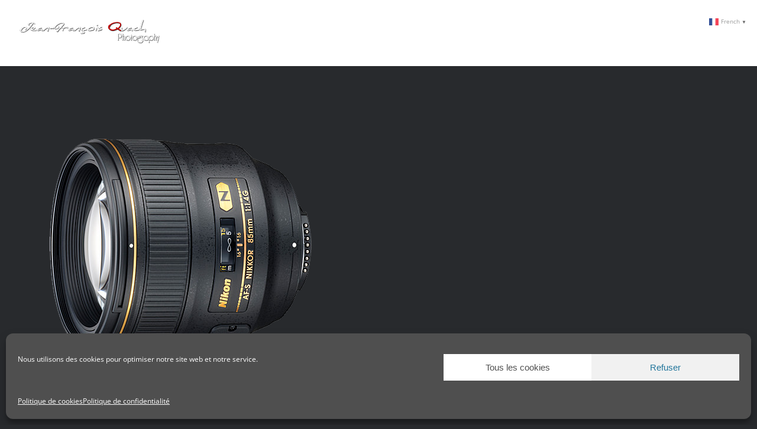

--- FILE ---
content_type: text/html; charset=UTF-8
request_url: https://jef-quach.com/tag/test-nikon-85-1-4g/
body_size: 15089
content:
<!DOCTYPE html>
<html class="avada-html-layout-wide avada-html-header-position-top avada-html-is-archive" lang="fr-FR" prefix="og: http://ogp.me/ns# fb: http://ogp.me/ns/fb#">
<head>
<meta http-equiv="X-UA-Compatible" content="IE=edge" />
<meta http-equiv="Content-Type" content="text/html; charset=utf-8"/>
<meta name="viewport" content="width=device-width, initial-scale=1" />
<title>test nikon 85 1.4g &#8211; Jean-François Quach Photography</title>
<style>
#wpadminbar #wp-admin-bar-wccp_free_top_button .ab-icon:before {
content: "\f160";
color: #02CA02;
top: 3px;
}
#wpadminbar #wp-admin-bar-wccp_free_top_button .ab-icon {
transform: rotate(45deg);
}
</style>
<link rel="alternate" type="application/rss+xml" title="Jean-François Quach Photography &raquo; Flux" href="https://jef-quach.com/feed/" />
<link rel="alternate" type="application/rss+xml" title="Jean-François Quach Photography &raquo; Flux des commentaires" href="https://jef-quach.com/comments/feed/" />
<link rel="alternate" type="application/rss+xml" title="Jean-François Quach Photography &raquo; Flux de l’étiquette test nikon 85 1.4g" href="https://jef-quach.com/tag/test-nikon-85-1-4g/feed/" />
<!-- <link rel='stylesheet' id='layerslider-css'  href='https://jef-quach.com/wp-content/plugins/LayerSlider/assets/static/layerslider/css/layerslider.css?ver=6.11.8' type='text/css' media='all' /> -->
<!-- <link rel='stylesheet' id='wp-block-library-css'  href='https://jef-quach.com/wp-includes/css/dist/block-library/style.min.css?ver=5.5.6' type='text/css' media='all' /> -->
<!-- <link rel='stylesheet' id='wp-block-library-theme-css'  href='https://jef-quach.com/wp-includes/css/dist/block-library/theme.min.css?ver=5.5.6' type='text/css' media='all' /> -->
<!-- <link rel='stylesheet' id='cmplz-general-css'  href='https://jef-quach.com/wp-content/plugins/complianz-gdpr/assets/css/cookieblocker.min.css?ver=6.5.5' type='text/css' media='all' /> -->
<link rel="stylesheet" type="text/css" href="//jef-quach.com/wp-content/cache/wpfc-minified/6yru8au9/9q02e.css" media="all"/>
<!-- <link rel='stylesheet' id='avada-max-1c-css'  href='https://jef-quach.com/wp-content/themes/Avada/assets/css/media/max-1c.min.css?ver=7.4.2' type='text/css' media='only screen and (max-width: 640px)' /> -->
<link rel="stylesheet" type="text/css" href="//jef-quach.com/wp-content/cache/wpfc-minified/1n1kdx2l/7mvf0.css" media="only screen and (max-width: 640px)"/>
<!-- <link rel='stylesheet' id='avada-max-2c-css'  href='https://jef-quach.com/wp-content/themes/Avada/assets/css/media/max-2c.min.css?ver=7.4.2' type='text/css' media='only screen and (max-width: 822px)' /> -->
<link rel="stylesheet" type="text/css" href="//jef-quach.com/wp-content/cache/wpfc-minified/g26rhpe/7mvf0.css" media="only screen and (max-width: 822px)"/>
<!-- <link rel='stylesheet' id='avada-min-2c-max-3c-css'  href='https://jef-quach.com/wp-content/themes/Avada/assets/css/media/min-2c-max-3c.min.css?ver=7.4.2' type='text/css' media='only screen and (min-width: 822px) and (max-width: 1004px)' /> -->
<link rel="stylesheet" type="text/css" href="//jef-quach.com/wp-content/cache/wpfc-minified/1dfmyx0f/7mvf0.css" media="only screen and (min-width: 822px) and (max-width: 1004px)"/>
<!-- <link rel='stylesheet' id='avada-min-3c-max-4c-css'  href='https://jef-quach.com/wp-content/themes/Avada/assets/css/media/min-3c-max-4c.min.css?ver=7.4.2' type='text/css' media='only screen and (min-width: 1004px) and (max-width: 1186px)' /> -->
<link rel="stylesheet" type="text/css" href="//jef-quach.com/wp-content/cache/wpfc-minified/dg1ko4cp/7mvf0.css" media="only screen and (min-width: 1004px) and (max-width: 1186px)"/>
<!-- <link rel='stylesheet' id='avada-min-4c-max-5c-css'  href='https://jef-quach.com/wp-content/themes/Avada/assets/css/media/min-4c-max-5c.min.css?ver=7.4.2' type='text/css' media='only screen and (min-width: 1186px) and (max-width: 1368px)' /> -->
<link rel="stylesheet" type="text/css" href="//jef-quach.com/wp-content/cache/wpfc-minified/7kcs8860/7mvf0.css" media="only screen and (min-width: 1186px) and (max-width: 1368px)"/>
<!-- <link rel='stylesheet' id='avada-min-5c-max-6c-css'  href='https://jef-quach.com/wp-content/themes/Avada/assets/css/media/min-5c-max-6c.min.css?ver=7.4.2' type='text/css' media='only screen and (min-width: 1368px) and (max-width: 1550px)' /> -->
<link rel="stylesheet" type="text/css" href="//jef-quach.com/wp-content/cache/wpfc-minified/1rqva1ys/7mvf0.css" media="only screen and (min-width: 1368px) and (max-width: 1550px)"/>
<!-- <link rel='stylesheet' id='avada-min-shbp-css'  href='https://jef-quach.com/wp-content/themes/Avada/assets/css/media/min-shbp.min.css?ver=7.4.2' type='text/css' media='only screen and (min-width: 801px)' /> -->
<!-- <link rel='stylesheet' id='avada-min-shbp-header-legacy-css'  href='https://jef-quach.com/wp-content/themes/Avada/assets/css/media/min-shbp-header-legacy.min.css?ver=7.4.2' type='text/css' media='only screen and (min-width: 801px)' /> -->
<link rel="stylesheet" type="text/css" href="//jef-quach.com/wp-content/cache/wpfc-minified/1n0j4u48/7mvf0.css" media="only screen and (min-width: 801px)"/>
<!-- <link rel='stylesheet' id='avada-max-shbp-css'  href='https://jef-quach.com/wp-content/themes/Avada/assets/css/media/max-shbp.min.css?ver=7.4.2' type='text/css' media='only screen and (max-width: 800px)' /> -->
<!-- <link rel='stylesheet' id='avada-max-shbp-header-legacy-css'  href='https://jef-quach.com/wp-content/themes/Avada/assets/css/media/max-shbp-header-legacy.min.css?ver=7.4.2' type='text/css' media='only screen and (max-width: 800px)' /> -->
<!-- <link rel='stylesheet' id='avada-max-sh-shbp-css'  href='https://jef-quach.com/wp-content/themes/Avada/assets/css/media/max-sh-shbp.min.css?ver=7.4.2' type='text/css' media='only screen and (max-width: 800px)' /> -->
<!-- <link rel='stylesheet' id='avada-max-sh-shbp-header-legacy-css'  href='https://jef-quach.com/wp-content/themes/Avada/assets/css/media/max-sh-shbp-header-legacy.min.css?ver=7.4.2' type='text/css' media='only screen and (max-width: 800px)' /> -->
<link rel="stylesheet" type="text/css" href="//jef-quach.com/wp-content/cache/wpfc-minified/2efuakkd/7mvf0.css" media="only screen and (max-width: 800px)"/>
<!-- <link rel='stylesheet' id='avada-min-768-max-1024-p-css'  href='https://jef-quach.com/wp-content/themes/Avada/assets/css/media/min-768-max-1024-p.min.css?ver=7.4.2' type='text/css' media='only screen and (min-device-width: 768px) and (max-device-width: 1024px) and (orientation: portrait)' /> -->
<!-- <link rel='stylesheet' id='avada-min-768-max-1024-p-header-legacy-css'  href='https://jef-quach.com/wp-content/themes/Avada/assets/css/media/min-768-max-1024-p-header-legacy.min.css?ver=7.4.2' type='text/css' media='only screen and (min-device-width: 768px) and (max-device-width: 1024px) and (orientation: portrait)' /> -->
<link rel="stylesheet" type="text/css" href="//jef-quach.com/wp-content/cache/wpfc-minified/1enz7j7s/7mvf0.css" media="only screen and (min-device-width: 768px) and (max-device-width: 1024px) and (orientation: portrait)"/>
<!-- <link rel='stylesheet' id='avada-min-768-max-1024-l-css'  href='https://jef-quach.com/wp-content/themes/Avada/assets/css/media/min-768-max-1024-l.min.css?ver=7.4.2' type='text/css' media='only screen and (min-device-width: 768px) and (max-device-width: 1024px) and (orientation: landscape)' /> -->
<!-- <link rel='stylesheet' id='avada-min-768-max-1024-l-header-legacy-css'  href='https://jef-quach.com/wp-content/themes/Avada/assets/css/media/min-768-max-1024-l-header-legacy.min.css?ver=7.4.2' type='text/css' media='only screen and (min-device-width: 768px) and (max-device-width: 1024px) and (orientation: landscape)' /> -->
<link rel="stylesheet" type="text/css" href="//jef-quach.com/wp-content/cache/wpfc-minified/1oryzv5s/7mvf0.css" media="only screen and (min-device-width: 768px) and (max-device-width: 1024px) and (orientation: landscape)"/>
<!-- <link rel='stylesheet' id='avada-max-sh-cbp-css'  href='https://jef-quach.com/wp-content/themes/Avada/assets/css/media/max-sh-cbp.min.css?ver=7.4.2' type='text/css' media='only screen and (max-width: 800px)' /> -->
<!-- <link rel='stylesheet' id='avada-max-sh-sbp-css'  href='https://jef-quach.com/wp-content/themes/Avada/assets/css/media/max-sh-sbp.min.css?ver=7.4.2' type='text/css' media='only screen and (max-width: 800px)' /> -->
<link rel="stylesheet" type="text/css" href="//jef-quach.com/wp-content/cache/wpfc-minified/1dhsrlbj/7mvf0.css" media="only screen and (max-width: 800px)"/>
<!-- <link rel='stylesheet' id='avada-max-sh-640-css'  href='https://jef-quach.com/wp-content/themes/Avada/assets/css/media/max-sh-640.min.css?ver=7.4.2' type='text/css' media='only screen and (max-width: 640px)' /> -->
<link rel="stylesheet" type="text/css" href="//jef-quach.com/wp-content/cache/wpfc-minified/2qbkaows/7mvf0.css" media="only screen and (max-width: 640px)"/>
<!-- <link rel='stylesheet' id='avada-max-shbp-18-css'  href='https://jef-quach.com/wp-content/themes/Avada/assets/css/media/max-shbp-18.min.css?ver=7.4.2' type='text/css' media='only screen and (max-width: 782px)' /> -->
<link rel="stylesheet" type="text/css" href="//jef-quach.com/wp-content/cache/wpfc-minified/7kusd1mo/7mvf0.css" media="only screen and (max-width: 782px)"/>
<!-- <link rel='stylesheet' id='avada-max-shbp-32-css'  href='https://jef-quach.com/wp-content/themes/Avada/assets/css/media/max-shbp-32.min.css?ver=7.4.2' type='text/css' media='only screen and (max-width: 768px)' /> -->
<link rel="stylesheet" type="text/css" href="//jef-quach.com/wp-content/cache/wpfc-minified/1qjfalwj/7mvf0.css" media="only screen and (max-width: 768px)"/>
<!-- <link rel='stylesheet' id='avada-min-sh-cbp-css'  href='https://jef-quach.com/wp-content/themes/Avada/assets/css/media/min-sh-cbp.min.css?ver=7.4.2' type='text/css' media='only screen and (min-width: 800px)' /> -->
<link rel="stylesheet" type="text/css" href="//jef-quach.com/wp-content/cache/wpfc-minified/4pkgob6/7mvf0.css" media="only screen and (min-width: 800px)"/>
<!-- <link rel='stylesheet' id='avada-max-640-css'  href='https://jef-quach.com/wp-content/themes/Avada/assets/css/media/max-640.min.css?ver=7.4.2' type='text/css' media='only screen and (max-device-width: 640px)' /> -->
<link rel="stylesheet" type="text/css" href="//jef-quach.com/wp-content/cache/wpfc-minified/7jabjtkq/7mvf0.css" media="only screen and (max-device-width: 640px)"/>
<!-- <link rel='stylesheet' id='avada-max-main-css'  href='https://jef-quach.com/wp-content/themes/Avada/assets/css/media/max-main.min.css?ver=7.4.2' type='text/css' media='only screen and (max-width: 1550px)' /> -->
<link rel="stylesheet" type="text/css" href="//jef-quach.com/wp-content/cache/wpfc-minified/2fnamqg5/7mvf0.css" media="only screen and (max-width: 1550px)"/>
<!-- <link rel='stylesheet' id='avada-max-cbp-css'  href='https://jef-quach.com/wp-content/themes/Avada/assets/css/media/max-cbp.min.css?ver=7.4.2' type='text/css' media='only screen and (max-width: 800px)' /> -->
<link rel="stylesheet" type="text/css" href="//jef-quach.com/wp-content/cache/wpfc-minified/2egb8f08/7mvf0.css" media="only screen and (max-width: 800px)"/>
<!-- <link rel='stylesheet' id='avada-max-640-sliders-css'  href='https://jef-quach.com/wp-content/themes/Avada/assets/css/media/max-640-sliders.min.css?ver=7.4.2' type='text/css' media='only screen and (max-device-width: 640px)' /> -->
<link rel="stylesheet" type="text/css" href="//jef-quach.com/wp-content/cache/wpfc-minified/1gjxh2jc/7mvf0.css" media="only screen and (max-device-width: 640px)"/>
<!-- <link rel='stylesheet' id='avada-max-sh-cbp-sliders-css'  href='https://jef-quach.com/wp-content/themes/Avada/assets/css/media/max-sh-cbp-sliders.min.css?ver=7.4.2' type='text/css' media='only screen and (max-width: 800px)' /> -->
<!-- <link rel='stylesheet' id='avada-max-sh-cbp-eslider-css'  href='https://jef-quach.com/wp-content/themes/Avada/assets/css/media/max-sh-cbp-eslider.min.css?ver=7.4.2' type='text/css' media='only screen and (max-width: 800px)' /> -->
<!-- <link rel='stylesheet' id='fb-max-sh-cbp-css'  href='https://jef-quach.com/wp-content/plugins/fusion-builder/assets/css/media/max-sh-cbp.min.css?ver=3.4.2' type='text/css' media='only screen and (max-width: 800px)' /> -->
<link rel="stylesheet" type="text/css" href="//jef-quach.com/wp-content/cache/wpfc-minified/7c23vc8k/7mvf2.css" media="only screen and (max-width: 800px)"/>
<!-- <link rel='stylesheet' id='fb-min-768-max-1024-p-css'  href='https://jef-quach.com/wp-content/plugins/fusion-builder/assets/css/media/min-768-max-1024-p.min.css?ver=3.4.2' type='text/css' media='only screen and (min-device-width: 768px) and (max-device-width: 1024px) and (orientation: portrait)' /> -->
<link rel="stylesheet" type="text/css" href="//jef-quach.com/wp-content/cache/wpfc-minified/328fpsxj/7mvf0.css" media="only screen and (min-device-width: 768px) and (max-device-width: 1024px) and (orientation: portrait)"/>
<!-- <link rel='stylesheet' id='fb-max-640-css'  href='https://jef-quach.com/wp-content/plugins/fusion-builder/assets/css/media/max-640.min.css?ver=3.4.2' type='text/css' media='only screen and (max-device-width: 640px)' /> -->
<link rel="stylesheet" type="text/css" href="//jef-quach.com/wp-content/cache/wpfc-minified/e8k7wck/7mvf0.css" media="only screen and (max-device-width: 640px)"/>
<!-- <link rel='stylesheet' id='fb-max-1c-css'  href='https://jef-quach.com/wp-content/plugins/fusion-builder/assets/css/media/max-1c.css?ver=3.4.2' type='text/css' media='only screen and (max-width: 640px)' /> -->
<link rel="stylesheet" type="text/css" href="//jef-quach.com/wp-content/cache/wpfc-minified/d7zgwtu8/7mvf0.css" media="only screen and (max-width: 640px)"/>
<!-- <link rel='stylesheet' id='fb-max-2c-css'  href='https://jef-quach.com/wp-content/plugins/fusion-builder/assets/css/media/max-2c.css?ver=3.4.2' type='text/css' media='only screen and (max-width: 822px)' /> -->
<link rel="stylesheet" type="text/css" href="//jef-quach.com/wp-content/cache/wpfc-minified/46erflc/7mvf0.css" media="only screen and (max-width: 822px)"/>
<!-- <link rel='stylesheet' id='fb-min-2c-max-3c-css'  href='https://jef-quach.com/wp-content/plugins/fusion-builder/assets/css/media/min-2c-max-3c.css?ver=3.4.2' type='text/css' media='only screen and (min-width: 822px) and (max-width: 1004px)' /> -->
<link rel="stylesheet" type="text/css" href="//jef-quach.com/wp-content/cache/wpfc-minified/2o4hcojg/7mvf0.css" media="only screen and (min-width: 822px) and (max-width: 1004px)"/>
<!-- <link rel='stylesheet' id='fb-min-3c-max-4c-css'  href='https://jef-quach.com/wp-content/plugins/fusion-builder/assets/css/media/min-3c-max-4c.css?ver=3.4.2' type='text/css' media='only screen and (min-width: 1004px) and (max-width: 1186px)' /> -->
<link rel="stylesheet" type="text/css" href="//jef-quach.com/wp-content/cache/wpfc-minified/otlyqg3/7mvf0.css" media="only screen and (min-width: 1004px) and (max-width: 1186px)"/>
<!-- <link rel='stylesheet' id='fb-min-4c-max-5c-css'  href='https://jef-quach.com/wp-content/plugins/fusion-builder/assets/css/media/min-4c-max-5c.css?ver=3.4.2' type='text/css' media='only screen and (min-width: 1186px) and (max-width: 1368px)' /> -->
<link rel="stylesheet" type="text/css" href="//jef-quach.com/wp-content/cache/wpfc-minified/6xz5z9lo/7mvf0.css" media="only screen and (min-width: 1186px) and (max-width: 1368px)"/>
<!-- <link rel='stylesheet' id='fb-min-5c-max-6c-css'  href='https://jef-quach.com/wp-content/plugins/fusion-builder/assets/css/media/min-5c-max-6c.css?ver=3.4.2' type='text/css' media='only screen and (min-width: 1368px) and (max-width: 1550px)' /> -->
<link rel="stylesheet" type="text/css" href="//jef-quach.com/wp-content/cache/wpfc-minified/1ols2za9/7mvf0.css" media="only screen and (min-width: 1368px) and (max-width: 1550px)"/>
<!-- <link rel='stylesheet' id='fusion-dynamic-css-css'  href='https://jef-quach.com/wp-content/uploads/fusion-styles/91e73daf44081ed491fbe19d446ed7f4.min.css?ver=3.4.2' type='text/css' media='all' /> -->
<link rel="stylesheet" type="text/css" href="//jef-quach.com/wp-content/cache/wpfc-minified/2rme02hl/7n8z0.css" media="all"/>
<script src='//jef-quach.com/wp-content/cache/wpfc-minified/8izd8ehe/7mvf0.js' type="text/javascript"></script>
<!-- <script type='text/javascript' src='https://jef-quach.com/wp-includes/js/jquery/jquery.js?ver=1.12.4-wp' id='jquery-core-js'></script> -->
<script type='text/javascript' id='layerslider-utils-js-extra'>
/* <![CDATA[ */
var LS_Meta = {"v":"6.11.8","fixGSAP":"1"};
/* ]]> */
</script>
<script src='//jef-quach.com/wp-content/cache/wpfc-minified/2mfak3g/7mvf0.js' type="text/javascript"></script>
<!-- <script type='text/javascript' src='https://jef-quach.com/wp-content/plugins/LayerSlider/assets/static/layerslider/js/layerslider.utils.js?ver=6.11.8' id='layerslider-utils-js'></script> -->
<!-- <script type='text/javascript' src='https://jef-quach.com/wp-content/plugins/LayerSlider/assets/static/layerslider/js/layerslider.kreaturamedia.jquery.js?ver=6.11.8' id='layerslider-js'></script> -->
<!-- <script type='text/javascript' src='https://jef-quach.com/wp-content/plugins/LayerSlider/assets/static/layerslider/js/layerslider.transitions.js?ver=6.11.8' id='layerslider-transitions-js'></script> -->
<!-- <script type='text/javascript' src='https://jef-quach.com/wp-content/plugins/google-analytics-for-wordpress/assets/js/frontend-gtag.min.js?ver=8.11.0' id='monsterinsights-frontend-script-js'></script> -->
<script data-cfasync="false" data-wpfc-render="false" type="text/javascript" id='monsterinsights-frontend-script-js-extra'>/* <![CDATA[ */
var monsterinsights_frontend = {"js_events_tracking":"true","download_extensions":"doc,pdf,ppt,zip,xls,docx,pptx,xlsx","inbound_paths":"[]","home_url":"https:\/\/jef-quach.com","hash_tracking":"false","ua":"","v4_id":"G-EBHXNTG659"};/* ]]> */
</script>
<meta name="generator" content="Powered by LayerSlider 6.11.8 - Multi-Purpose, Responsive, Parallax, Mobile-Friendly Slider Plugin for WordPress." />
<!-- LayerSlider updates and docs at: https://layerslider.kreaturamedia.com -->
<link rel="https://api.w.org/" href="https://jef-quach.com/wp-json/" /><link rel="alternate" type="application/json" href="https://jef-quach.com/wp-json/wp/v2/tags/61" /><link rel="EditURI" type="application/rsd+xml" title="RSD" href="https://jef-quach.com/xmlrpc.php?rsd" />
<link rel="wlwmanifest" type="application/wlwmanifest+xml" href="https://jef-quach.com/wp-includes/wlwmanifest.xml" /> 
<meta name="generator" content="WordPress 5.5.6" />
<script id="wpcp_disable_selection" type="text/javascript">
var image_save_msg='You are not allowed to save images!';
var no_menu_msg='Context Menu disabled!';
var smessage = "Content is protected !!";
function disableEnterKey(e)
{
var elemtype = e.target.tagName;
elemtype = elemtype.toUpperCase();
if (elemtype == "TEXT" || elemtype == "TEXTAREA" || elemtype == "INPUT" || elemtype == "PASSWORD" || elemtype == "SELECT" || elemtype == "OPTION" || elemtype == "EMBED")
{
elemtype = 'TEXT';
}
if (e.ctrlKey){
var key;
if(window.event)
key = window.event.keyCode;     //IE
else
key = e.which;     //firefox (97)
//if (key != 17) alert(key);
if (elemtype!= 'TEXT' && (key == 97 || key == 65 || key == 67 || key == 99 || key == 88 || key == 120 || key == 26 || key == 85  || key == 86 || key == 83 || key == 43 || key == 73))
{
if(wccp_free_iscontenteditable(e)) return true;
show_wpcp_message('You are not allowed to copy content or view source');
return false;
}else
return true;
}
}
/*For contenteditable tags*/
function wccp_free_iscontenteditable(e)
{
var e = e || window.event; // also there is no e.target property in IE. instead IE uses window.event.srcElement
var target = e.target || e.srcElement;
var elemtype = e.target.nodeName;
elemtype = elemtype.toUpperCase();
var iscontenteditable = "false";
if(typeof target.getAttribute!="undefined" ) iscontenteditable = target.getAttribute("contenteditable"); // Return true or false as string
var iscontenteditable2 = false;
if(typeof target.isContentEditable!="undefined" ) iscontenteditable2 = target.isContentEditable; // Return true or false as boolean
if(target.parentElement.isContentEditable) iscontenteditable2 = true;
if (iscontenteditable == "true" || iscontenteditable2 == true)
{
if(typeof target.style!="undefined" ) target.style.cursor = "text";
return true;
}
}
////////////////////////////////////
function disable_copy(e)
{	
var e = e || window.event; // also there is no e.target property in IE. instead IE uses window.event.srcElement
var elemtype = e.target.tagName;
elemtype = elemtype.toUpperCase();
if (elemtype == "TEXT" || elemtype == "TEXTAREA" || elemtype == "INPUT" || elemtype == "PASSWORD" || elemtype == "SELECT" || elemtype == "OPTION" || elemtype == "EMBED")
{
elemtype = 'TEXT';
}
if(wccp_free_iscontenteditable(e)) return true;
var isSafari = /Safari/.test(navigator.userAgent) && /Apple Computer/.test(navigator.vendor);
var checker_IMG = '';
if (elemtype == "IMG" && checker_IMG == 'checked' && e.detail >= 2) {show_wpcp_message(alertMsg_IMG);return false;}
if (elemtype != "TEXT")
{
if (smessage !== "" && e.detail == 2)
show_wpcp_message(smessage);
if (isSafari)
return true;
else
return false;
}	
}
//////////////////////////////////////////
function disable_copy_ie()
{
var e = e || window.event;
var elemtype = window.event.srcElement.nodeName;
elemtype = elemtype.toUpperCase();
if(wccp_free_iscontenteditable(e)) return true;
if (elemtype == "IMG") {show_wpcp_message(alertMsg_IMG);return false;}
if (elemtype != "TEXT" && elemtype != "TEXTAREA" && elemtype != "INPUT" && elemtype != "PASSWORD" && elemtype != "SELECT" && elemtype != "OPTION" && elemtype != "EMBED")
{
return false;
}
}	
function reEnable()
{
return true;
}
document.onkeydown = disableEnterKey;
document.onselectstart = disable_copy_ie;
if(navigator.userAgent.indexOf('MSIE')==-1)
{
document.onmousedown = disable_copy;
document.onclick = reEnable;
}
function disableSelection(target)
{
//For IE This code will work
if (typeof target.onselectstart!="undefined")
target.onselectstart = disable_copy_ie;
//For Firefox This code will work
else if (typeof target.style.MozUserSelect!="undefined")
{target.style.MozUserSelect="none";}
//All other  (ie: Opera) This code will work
else
target.onmousedown=function(){return false}
target.style.cursor = "default";
}
//Calling the JS function directly just after body load
window.onload = function(){disableSelection(document.body);};
//////////////////special for safari Start////////////////
var onlongtouch;
var timer;
var touchduration = 1000; //length of time we want the user to touch before we do something
var elemtype = "";
function touchstart(e) {
var e = e || window.event;
// also there is no e.target property in IE.
// instead IE uses window.event.srcElement
var target = e.target || e.srcElement;
elemtype = window.event.srcElement.nodeName;
elemtype = elemtype.toUpperCase();
if(!wccp_pro_is_passive()) e.preventDefault();
if (!timer) {
timer = setTimeout(onlongtouch, touchduration);
}
}
function touchend() {
//stops short touches from firing the event
if (timer) {
clearTimeout(timer);
timer = null;
}
onlongtouch();
}
onlongtouch = function(e) { //this will clear the current selection if anything selected
if (elemtype != "TEXT" && elemtype != "TEXTAREA" && elemtype != "INPUT" && elemtype != "PASSWORD" && elemtype != "SELECT" && elemtype != "EMBED" && elemtype != "OPTION")	
{
if (window.getSelection) {
if (window.getSelection().empty) {  // Chrome
window.getSelection().empty();
} else if (window.getSelection().removeAllRanges) {  // Firefox
window.getSelection().removeAllRanges();
}
} else if (document.selection) {  // IE?
document.selection.empty();
}
return false;
}
};
document.addEventListener("DOMContentLoaded", function(event) { 
window.addEventListener("touchstart", touchstart, false);
window.addEventListener("touchend", touchend, false);
});
function wccp_pro_is_passive() {
var cold = false,
hike = function() {};
try {
const object1 = {};
var aid = Object.defineProperty(object1, 'passive', {
get() {cold = true}
});
window.addEventListener('test', hike, aid);
window.removeEventListener('test', hike, aid);
} catch (e) {}
return cold;
}
/*special for safari End*/
</script>
<script id="wpcp_disable_Right_Click" type="text/javascript">
document.ondragstart = function() { return false;}
function nocontext(e) {
return false;
}
document.oncontextmenu = nocontext;
</script>
<style>
.unselectable
{
-moz-user-select:none;
-webkit-user-select:none;
cursor: default;
}
html
{
-webkit-touch-callout: none;
-webkit-user-select: none;
-khtml-user-select: none;
-moz-user-select: none;
-ms-user-select: none;
user-select: none;
-webkit-tap-highlight-color: rgba(0,0,0,0);
}
</style>
<script id="wpcp_css_disable_selection" type="text/javascript">
var e = document.getElementsByTagName('body')[0];
if(e)
{
e.setAttribute('unselectable',"on");
}
</script>
<style>.cmplz-hidden{display:none!important;}</style><link rel="preload" href="https://jef-quach.com/wp-content/themes/Avada/includes/lib/assets/fonts/icomoon/awb-icons.woff" as="font" type="font/woff" crossorigin><link rel="preload" href="//jef-quach.com/wp-content/themes/Avada/includes/lib/assets/fonts/fontawesome/webfonts/fa-brands-400.woff2" as="font" type="font/woff2" crossorigin><link rel="preload" href="//jef-quach.com/wp-content/themes/Avada/includes/lib/assets/fonts/fontawesome/webfonts/fa-regular-400.woff2" as="font" type="font/woff2" crossorigin><link rel="preload" href="//jef-quach.com/wp-content/themes/Avada/includes/lib/assets/fonts/fontawesome/webfonts/fa-solid-900.woff2" as="font" type="font/woff2" crossorigin><style type="text/css" id="css-fb-visibility">@media screen and (max-width: 640px){.fusion-no-small-visibility{display:none !important;}body:not(.fusion-builder-ui-wireframe) .sm-text-align-center{text-align:center !important;}body:not(.fusion-builder-ui-wireframe) .sm-text-align-left{text-align:left !important;}body:not(.fusion-builder-ui-wireframe) .sm-text-align-right{text-align:right !important;}body:not(.fusion-builder-ui-wireframe) .sm-mx-auto{margin-left:auto !important;margin-right:auto !important;}body:not(.fusion-builder-ui-wireframe) .sm-ml-auto{margin-left:auto !important;}body:not(.fusion-builder-ui-wireframe) .sm-mr-auto{margin-right:auto !important;}body:not(.fusion-builder-ui-wireframe) .fusion-absolute-position-small{position:absolute;top:auto;width:100%;}}@media screen and (min-width: 641px) and (max-width: 1024px){.fusion-no-medium-visibility{display:none !important;}body:not(.fusion-builder-ui-wireframe) .md-text-align-center{text-align:center !important;}body:not(.fusion-builder-ui-wireframe) .md-text-align-left{text-align:left !important;}body:not(.fusion-builder-ui-wireframe) .md-text-align-right{text-align:right !important;}body:not(.fusion-builder-ui-wireframe) .md-mx-auto{margin-left:auto !important;margin-right:auto !important;}body:not(.fusion-builder-ui-wireframe) .md-ml-auto{margin-left:auto !important;}body:not(.fusion-builder-ui-wireframe) .md-mr-auto{margin-right:auto !important;}body:not(.fusion-builder-ui-wireframe) .fusion-absolute-position-medium{position:absolute;top:auto;width:100%;}}@media screen and (min-width: 1025px){.fusion-no-large-visibility{display:none !important;}body:not(.fusion-builder-ui-wireframe) .lg-text-align-center{text-align:center !important;}body:not(.fusion-builder-ui-wireframe) .lg-text-align-left{text-align:left !important;}body:not(.fusion-builder-ui-wireframe) .lg-text-align-right{text-align:right !important;}body:not(.fusion-builder-ui-wireframe) .lg-mx-auto{margin-left:auto !important;margin-right:auto !important;}body:not(.fusion-builder-ui-wireframe) .lg-ml-auto{margin-left:auto !important;}body:not(.fusion-builder-ui-wireframe) .lg-mr-auto{margin-right:auto !important;}body:not(.fusion-builder-ui-wireframe) .fusion-absolute-position-large{position:absolute;top:auto;width:100%;}}</style><style type="text/css">.recentcomments a{display:inline !important;padding:0 !important;margin:0 !important;}</style><meta name="generator" content="Powered by Slider Revolution 6.5.7 - responsive, Mobile-Friendly Slider Plugin for WordPress with comfortable drag and drop interface." />
<link rel="icon" href="https://jef-quach.com/wp-content/uploads/2018/02/Signature-photo-small-Q-66x66.png" sizes="32x32" />
<link rel="icon" href="https://jef-quach.com/wp-content/uploads/2018/02/Signature-photo-small-Q.png" sizes="192x192" />
<link rel="apple-touch-icon" href="https://jef-quach.com/wp-content/uploads/2018/02/Signature-photo-small-Q.png" />
<meta name="msapplication-TileImage" content="https://jef-quach.com/wp-content/uploads/2018/02/Signature-photo-small-Q.png" />
<script type="text/javascript">function setREVStartSize(e){
//window.requestAnimationFrame(function() {				 
window.RSIW = window.RSIW===undefined ? window.innerWidth : window.RSIW;	
window.RSIH = window.RSIH===undefined ? window.innerHeight : window.RSIH;	
try {								
var pw = document.getElementById(e.c).parentNode.offsetWidth,
newh;
pw = pw===0 || isNaN(pw) ? window.RSIW : pw;
e.tabw = e.tabw===undefined ? 0 : parseInt(e.tabw);
e.thumbw = e.thumbw===undefined ? 0 : parseInt(e.thumbw);
e.tabh = e.tabh===undefined ? 0 : parseInt(e.tabh);
e.thumbh = e.thumbh===undefined ? 0 : parseInt(e.thumbh);
e.tabhide = e.tabhide===undefined ? 0 : parseInt(e.tabhide);
e.thumbhide = e.thumbhide===undefined ? 0 : parseInt(e.thumbhide);
e.mh = e.mh===undefined || e.mh=="" || e.mh==="auto" ? 0 : parseInt(e.mh,0);		
if(e.layout==="fullscreen" || e.l==="fullscreen") 						
newh = Math.max(e.mh,window.RSIH);					
else{					
e.gw = Array.isArray(e.gw) ? e.gw : [e.gw];
for (var i in e.rl) if (e.gw[i]===undefined || e.gw[i]===0) e.gw[i] = e.gw[i-1];					
e.gh = e.el===undefined || e.el==="" || (Array.isArray(e.el) && e.el.length==0)? e.gh : e.el;
e.gh = Array.isArray(e.gh) ? e.gh : [e.gh];
for (var i in e.rl) if (e.gh[i]===undefined || e.gh[i]===0) e.gh[i] = e.gh[i-1];
var nl = new Array(e.rl.length),
ix = 0,						
sl;					
e.tabw = e.tabhide>=pw ? 0 : e.tabw;
e.thumbw = e.thumbhide>=pw ? 0 : e.thumbw;
e.tabh = e.tabhide>=pw ? 0 : e.tabh;
e.thumbh = e.thumbhide>=pw ? 0 : e.thumbh;					
for (var i in e.rl) nl[i] = e.rl[i]<window.RSIW ? 0 : e.rl[i];
sl = nl[0];									
for (var i in nl) if (sl>nl[i] && nl[i]>0) { sl = nl[i]; ix=i;}															
var m = pw>(e.gw[ix]+e.tabw+e.thumbw) ? 1 : (pw-(e.tabw+e.thumbw)) / (e.gw[ix]);					
newh =  (e.gh[ix] * m) + (e.tabh + e.thumbh);
}
var el = document.getElementById(e.c);
if (el!==null && el) el.style.height = newh+"px";					
el = document.getElementById(e.c+"_wrapper");
if (el!==null && el) {
el.style.height = newh+"px";
el.style.display = "block";
}
} catch(e){
console.log("Failure at Presize of Slider:" + e)
}					   
//});
};</script>
<style type="text/css" id="wp-custom-css">
/* read more */
.fusion-read-more{
visibility: hidden;
}
.fusion-read-more:before {
display:block;
content: 'Lire plus >';
visibility:visible;
}
/* Leave a comment */
.comment-reply-title {
visibility: hidden;
}
.comment-reply-title:before {
content: 'Laissez un commentaire';
visibility:visible;
}
</style>
<script type="text/javascript">
var doc = document.documentElement;
doc.setAttribute( 'data-useragent', navigator.userAgent );
</script>
<link href='https://fonts.googleapis.com/css?family=Megrim' rel='stylesheet' type='text/css'></head>
<body data-cmplz=1 class="archive tag tag-test-nikon-85-1-4g tag-61 unselectable fusion-image-hovers fusion-pagination-sizing fusion-button_size-xlarge fusion-button_type-flat fusion-button_span-yes avada-image-rollover-circle-no avada-image-rollover-yes avada-image-rollover-direction-fade fusion-body ltr fusion-sticky-header no-mobile-slidingbar avada-has-rev-slider-styles fusion-sub-menu-fade mobile-logo-pos-left layout-wide-mode avada-has-boxed-modal-shadow- layout-scroll-offset-full avada-has-zero-margin-offset-top fusion-top-header menu-text-align-center mobile-menu-design-modern fusion-show-pagination-text fusion-header-layout-v6 avada-responsive avada-footer-fx-none avada-menu-highlight-style-bar fusion-search-form-clean fusion-main-menu-search-overlay fusion-avatar-circle avada-sticky-shrinkage avada-dropdown-styles avada-blog-layout- avada-blog-archive-layout- avada-header-shadow-no avada-menu-icon-position-left avada-has-mainmenu-dropdown-divider avada-has-header-100-width avada-has-mobile-menu-search avada-has-main-nav-search-icon avada-has-100-footer avada-has-breadcrumb-mobile-hidden avada-has-titlebar-hide avada-header-border-color-full-transparent avada-social-full-transparent avada-has-pagination-width_height avada-flyout-menu-direction-fade avada-ec-views-v1" >
<a class="skip-link screen-reader-text" href="#content">Skip to content</a>
<div id="boxed-wrapper">
<div class="fusion-sides-frame"></div>
<div id="wrapper" class="fusion-wrapper">
<div id="home" style="position:relative;top:-1px;"></div>
<header class="fusion-header-wrapper">
<div class="fusion-header-v6 fusion-logo-alignment fusion-logo-left fusion-sticky-menu- fusion-sticky-logo- fusion-mobile-logo-  fusion-header-has-flyout-menu">
<div class="fusion-header-sticky-height"></div>
<div class="fusion-header">
<div class="fusion-row">
<div class="fusion-header-v6-content fusion-header-has-flyout-menu-content">
<div class="fusion-logo" data-margin-top="31px" data-margin-bottom="31px" data-margin-left="0px" data-margin-right="0px">
<a class="fusion-logo-link"  href="https://jef-quach.com/" >
<!-- standard logo -->
<img src="https://jef-quach.com/wp-content/uploads/2018/02/Signature-photo-small.png" srcset="https://jef-quach.com/wp-content/uploads/2018/02/Signature-photo-small.png 1x" width="250" height="50" alt="Jean-François Quach Photography Logo" data-retina_logo_url="" class="fusion-standard-logo" />
</a>
</div>
<div class="fusion-flyout-menu-icons">
<div class="fusion-flyout-search-toggle">
<div class="fusion-toggle-icon">
<div class="fusion-toggle-icon-line"></div>
<div class="fusion-toggle-icon-line"></div>
<div class="fusion-toggle-icon-line"></div>
</div>
<a class="fusion-icon awb-icon-search" aria-hidden="true" aria-label="Toggle Search" href="#"></a>
</div>
<a class="fusion-flyout-menu-toggle" aria-hidden="true" aria-label="Toggle Menu" href="#">
<div class="fusion-toggle-icon-line"></div>
<div class="fusion-toggle-icon-line"></div>
<div class="fusion-toggle-icon-line"></div>
</a>
</div>
</div>
<div class="fusion-main-menu fusion-flyout-menu" role="navigation" aria-label="Main Menu">
<ul id="menu-photography-main-menu" class="fusion-menu"><li  id="menu-item-21"  class="menu-item menu-item-type-post_type menu-item-object-page menu-item-home menu-item-21"  data-item-id="21"><a  href="https://jef-quach.com/" class="fusion-bar-highlight"><span class="menu-text">Jean-François Quach Photography</span></a></li><li  id="menu-item-6456"  class="menu-item menu-item-type-post_type menu-item-object-page menu-item-6456"  data-item-id="6456"><a  href="https://jef-quach.com/portfolio/" class="fusion-bar-highlight"><span class="menu-text">Galeries</span></a></li><li  id="menu-item-17"  class="menu-item menu-item-type-post_type menu-item-object-page menu-item-17"  data-item-id="17"><a  href="https://jef-quach.com/conseils-astuces-technique-photographie-portrait/" class="fusion-bar-highlight"><span class="menu-text">Blog</span></a></li><li  id="menu-item-6278"  class="menu-item menu-item-type-post_type menu-item-object-page menu-item-6278"  data-item-id="6278"><a  href="https://jef-quach.com/materiel-photo/" class="fusion-bar-highlight"><span class="menu-text">Tests</span></a></li><li  id="menu-item-6947"  class="menu-item menu-item-type-post_type menu-item-object-page menu-item-6947 fusion-flyout-menu-item-last"  data-item-id="6947"><a  href="https://jef-quach.com/a-propos-de-jef-quach/" class="fusion-bar-highlight"><span class="menu-text">A Mon Propos</span></a></li></ul>		</div>
<div class="fusion-flyout-search">
<form role="search" class="searchform fusion-search-form  fusion-search-form-clean" method="get" action="https://jef-quach.com/">
<div class="fusion-search-form-content">
<div class="fusion-search-field search-field">
<label><span class="screen-reader-text">Search for:</span>
<input type="search" value="" name="s" class="s" placeholder="Search..." required aria-required="true" aria-label="Search..."/>
</label>
</div>
<div class="fusion-search-button search-button">
<input type="submit" class="fusion-search-submit searchsubmit" aria-label="Search" value="&#xf002;" />
</div>
</div>
</form>
</div>
<div class="fusion-flyout-menu-bg"></div>
</div>
</div>
</div>
<div class="fusion-clearfix"></div>
</header>
<div id="sliders-container" class="fusion-slider-visibility">
</div>
<main id="main" class="clearfix ">
<div class="fusion-row" style="">
<section id="content" class="full-width" style="width: 100%;">
<div id="posts-container" class="fusion-blog-archive fusion-blog-layout--wrapper fusion-clearfix">
<div class="fusion-posts-container fusion-blog-layout- fusion-posts-container-infinite fusion-posts-container-load-more fusion-blog-rollover " data-pages="1">
<article id="post-5942" class="fusion-post-  post fusion-clearfix post-5942 type-post status-publish format-standard has-post-thumbnail hentry category-test-materiel tag-objectif-portrait tag-test-nikon-85-1-4g">
<style type="text/css">#post-5942 .fusion-post-slideshow .fusion-image-wrapper img {width:auto;}#post-5942 .fusion-post-slideshow .fusion-image-wrapper img {height:auto;}</style>
<div class="fusion-flexslider flexslider fusion-flexslider-loading fusion-post-slideshow">
<ul class="slides">
<li><div  class="fusion-image-wrapper" aria-haspopup="true">
<img width="500" height="500" src="https://jef-quach.com/wp-content/uploads/2021/09/Nikon-85mm-f1.4G.png" class="attachment-full size-full lazyload wp-post-image" alt="" srcset="data:image/svg+xml,%3Csvg%20xmlns%3D%27http%3A%2F%2Fwww.w3.org%2F2000%2Fsvg%27%20width%3D%27500%27%20height%3D%27500%27%20viewBox%3D%270%200%20500%20500%27%3E%3Crect%20width%3D%27500%27%20height%3D%27500%27%20fill-opacity%3D%220%22%2F%3E%3C%2Fsvg%3E" data-orig-src="https://jef-quach.com/wp-content/uploads/2021/09/Nikon-85mm-f1.4G.png" data-srcset="https://jef-quach.com/wp-content/uploads/2021/09/Nikon-85mm-f1.4G-66x66.png 66w, https://jef-quach.com/wp-content/uploads/2021/09/Nikon-85mm-f1.4G-150x150.png 150w, https://jef-quach.com/wp-content/uploads/2021/09/Nikon-85mm-f1.4G-200x200.png 200w, https://jef-quach.com/wp-content/uploads/2021/09/Nikon-85mm-f1.4G-300x300.png 300w, https://jef-quach.com/wp-content/uploads/2021/09/Nikon-85mm-f1.4G-400x400.png 400w, https://jef-quach.com/wp-content/uploads/2021/09/Nikon-85mm-f1.4G.png 500w" data-sizes="auto" /><div class="fusion-rollover">
<div class="fusion-rollover-content">
<a class="fusion-rollover-link" href="https://jef-quach.com/test-nikon-af-s-85-mm-f-14g/">Nikon AF-S 85 mm f/1,4G</a>
<div class="fusion-rollover-sep"></div>
<a class="fusion-rollover-gallery" href="https://jef-quach.com/wp-content/uploads/2021/09/Nikon-85mm-f1.4G.png" data-id="5942" data-rel="iLightbox[gallery]" data-title="Nikon-85mm-f1.4G" data-caption="">
Gallery					</a>
<h4 class="fusion-rollover-title">
<a class="fusion-rollover-title-link" href="https://jef-quach.com/test-nikon-af-s-85-mm-f-14g/">
Nikon AF-S 85 mm f/1,4G					</a>
</h4>
<a class="fusion-link-wrapper" href="https://jef-quach.com/test-nikon-af-s-85-mm-f-14g/" aria-label="Nikon AF-S 85 mm f/1,4G"></a>
</div>
</div>
</div>
</li>
</ul>
</div>
<div class="fusion-post-content post-content">
<h2 class="entry-title fusion-post-title"><a href="https://jef-quach.com/test-nikon-af-s-85-mm-f-14g/">Nikon AF-S 85 mm f/1,4G</a></h2>
<div class="fusion-post-content-container">
<p> Test - Nikon AF-S 85 mm f/1,4G  Le grand classique des portraits   Le 85mm est parmi les plus grands classiques lorsqu’il s’agit de focales à portraits. Non pas qu’on ne puisse pas faire de beaux portraits avec un grand angle ou un super téléobjectif, c’est juste que le rapport distance/déformation/aisance de travail est plus optimal avec des focales comprises entre 85mm</p>					</div>
</div>
<div class="fusion-meta-info">
<div class="fusion-alignright">
<a href="https://jef-quach.com/test-nikon-af-s-85-mm-f-14g/" class="fusion-read-more" aria-label="More on Nikon AF-S 85 mm f/1,4G">
Read More									</a>
</div>
</div>
</article>
</div>
</div>
</section>
						
</div>  <!-- fusion-row -->
</main>  <!-- #main -->
<div class="fusion-footer">
<footer class="fusion-footer-widget-area fusion-widget-area">
<div class="fusion-row">
<div class="fusion-columns fusion-columns-1 fusion-widget-area">
<div class="fusion-column fusion-column-last col-lg-12 col-md-12 col-sm-12">
<section id="text-3" class="fusion-footer-widget-column widget widget_text">			<div class="textwidget"><p><img src="https://jef-quach.com/wp-content/uploads/2018/02/Signature-photo-small-200x40.png" alt="logo" width="200" height="40" class="alignnone size-200 wp-image-6143" srcset="https://jef-quach.com/wp-content/uploads/2018/02/Signature-photo-small-200x40.png 200w, https://jef-quach.com/wp-content/uploads/2018/02/Signature-photo-small.png 250w" sizes="(max-width: 200px) 100vw, 200px" /></p>
</div>
<div style="clear:both;"></div></section>																					</div>
<div class="fusion-clearfix"></div>
</div> <!-- fusion-columns -->
</div> <!-- fusion-row -->
</footer> <!-- fusion-footer-widget-area -->
<footer id="footer" class="fusion-footer-copyright-area">
<div class="fusion-row">
<div class="fusion-copyright-content">
<div class="fusion-copyright-notice">
<div>
Copyright 2012 - <script>document.write(new Date().getFullYear());</script>   |   Tous droits réservés   |   Jean-François Quach   |   <a href="https://jef-quach.com/mentions-legales/ ">mentions légales</a> |   <a href="https://jef-quach.com/politique-de-confidentialite/ ">politique de confidentialité</a>	</div>
</div>
<div class="fusion-social-links-footer">
<div class="fusion-social-networks boxed-icons"><div class="fusion-social-networks-wrapper"><a  class="fusion-social-network-icon fusion-tooltip fusion-facebook awb-icon-facebook" style data-placement="top" data-title="Facebook" data-toggle="tooltip" title="Facebook" href="https://www.facebook.com/jefonyx/" target="_blank" rel="noopener noreferrer"><span class="screen-reader-text">Facebook</span></a><a  class="fusion-social-network-icon fusion-tooltip fusion-instagram awb-icon-instagram" style data-placement="top" data-title="Instagram" data-toggle="tooltip" title="Instagram" href="https://www.instagram.com/jefonyx/" target="_blank" rel="noopener noreferrer"><span class="screen-reader-text">Instagram</span></a></div></div></div>
</div> <!-- fusion-fusion-copyright-content -->
</div> <!-- fusion-row -->
</footer> <!-- #footer -->
</div> <!-- fusion-footer -->
<div class="fusion-sliding-bar-wrapper">
</div>
</div> <!-- wrapper -->
</div> <!-- #boxed-wrapper -->
<div class="fusion-top-frame"></div>
<div class="fusion-bottom-frame"></div>
<div class="fusion-boxed-shadow"></div>
<a class="fusion-one-page-text-link fusion-page-load-link" tabindex="-1" href="#" aria-hidden="true"></a>
<div class="avada-footer-scripts">
<script type="text/javascript">
window.RS_MODULES = window.RS_MODULES || {};
window.RS_MODULES.modules = window.RS_MODULES.modules || {};
window.RS_MODULES.waiting = window.RS_MODULES.waiting || [];
window.RS_MODULES.defered = true;
window.RS_MODULES.moduleWaiting = window.RS_MODULES.moduleWaiting || {};
window.RS_MODULES.type = 'compiled';
</script>
<div class="gtranslate_wrapper" id="gt-wrapper-16993590"></div>	<div id="wpcp-error-message" class="msgmsg-box-wpcp hideme"><span>error: </span>Content is protected !!</div>
<script>
var timeout_result;
function show_wpcp_message(smessage)
{
if (smessage !== "")
{
var smessage_text = '<span>Alert: </span>'+smessage;
document.getElementById("wpcp-error-message").innerHTML = smessage_text;
document.getElementById("wpcp-error-message").className = "msgmsg-box-wpcp warning-wpcp showme";
clearTimeout(timeout_result);
timeout_result = setTimeout(hide_message, 3000);
}
}
function hide_message()
{
document.getElementById("wpcp-error-message").className = "msgmsg-box-wpcp warning-wpcp hideme";
}
</script>
<style>
@media print {
body * {display: none !important;}
body:after {
content: "You are not allowed to print preview this page, Thank you"; }
}
</style>
<style type="text/css">
#wpcp-error-message {
direction: ltr;
text-align: center;
transition: opacity 900ms ease 0s;
z-index: 99999999;
}
.hideme {
opacity:0;
visibility: hidden;
}
.showme {
opacity:1;
visibility: visible;
}
.msgmsg-box-wpcp {
border:1px solid #f5aca6;
border-radius: 10px;
color: #555;
font-family: Tahoma;
font-size: 11px;
margin: 10px;
padding: 10px 36px;
position: fixed;
width: 255px;
top: 50%;
left: 50%;
margin-top: -10px;
margin-left: -130px;
-webkit-box-shadow: 0px 0px 34px 2px rgba(242,191,191,1);
-moz-box-shadow: 0px 0px 34px 2px rgba(242,191,191,1);
box-shadow: 0px 0px 34px 2px rgba(242,191,191,1);
}
.msgmsg-box-wpcp span {
font-weight:bold;
text-transform:uppercase;
}
.warning-wpcp {
background:#ffecec url('https://jef-quach.com/wp-content/plugins/wp-content-copy-protector/images/warning.png') no-repeat 10px 50%;
}
</style>
<!-- Consent Management powered by Complianz | GDPR/CCPA Cookie Consent https://wordpress.org/plugins/complianz-gdpr -->
<div id="cmplz-cookiebanner-container"><div class="cmplz-cookiebanner cmplz-hidden banner-1 optin cmplz-bottom cmplz-categories-type-no" aria-modal="true" data-nosnippet="true" role="dialog" aria-live="polite" aria-labelledby="cmplz-header-1-optin" aria-describedby="cmplz-message-1-optin">
<div class="cmplz-header">
<div class="cmplz-logo"></div>
<div class="cmplz-title" id="cmplz-header-1-optin">Gérer le consentement aux cookies</div>
<div class="cmplz-close" tabindex="0" role="button" aria-label="close-dialog">
<svg aria-hidden="true" focusable="false" data-prefix="fas" data-icon="times" class="svg-inline--fa fa-times fa-w-11" role="img" xmlns="http://www.w3.org/2000/svg" viewBox="0 0 352 512"><path fill="currentColor" d="M242.72 256l100.07-100.07c12.28-12.28 12.28-32.19 0-44.48l-22.24-22.24c-12.28-12.28-32.19-12.28-44.48 0L176 189.28 75.93 89.21c-12.28-12.28-32.19-12.28-44.48 0L9.21 111.45c-12.28 12.28-12.28 32.19 0 44.48L109.28 256 9.21 356.07c-12.28 12.28-12.28 32.19 0 44.48l22.24 22.24c12.28 12.28 32.2 12.28 44.48 0L176 322.72l100.07 100.07c12.28 12.28 32.2 12.28 44.48 0l22.24-22.24c12.28-12.28 12.28-32.19 0-44.48L242.72 256z"></path></svg>
</div>
</div>
<div class="cmplz-divider cmplz-divider-header"></div>
<div class="cmplz-body">
<div class="cmplz-message" id="cmplz-message-1-optin">Nous utilisons des cookies pour optimiser notre site web et notre service.</div>
<!-- categories start -->
<div class="cmplz-categories">
<details class="cmplz-category cmplz-functional" >
<summary>
<span class="cmplz-category-header">
<span class="cmplz-category-title">Les cookies fonctionnels</span>
<span class='cmplz-always-active'>
<span class="cmplz-banner-checkbox">
<input type="checkbox"
id="cmplz-functional-optin"
data-category="cmplz_functional"
class="cmplz-consent-checkbox cmplz-functional"
size="40"
value="1"/>
<label class="cmplz-label" for="cmplz-functional-optin" tabindex="0"><span class="screen-reader-text">Les cookies fonctionnels</span></label>
</span>
Toujours activé							</span>
<span class="cmplz-icon cmplz-open">
<svg xmlns="http://www.w3.org/2000/svg" viewBox="0 0 448 512"  height="18" ><path d="M224 416c-8.188 0-16.38-3.125-22.62-9.375l-192-192c-12.5-12.5-12.5-32.75 0-45.25s32.75-12.5 45.25 0L224 338.8l169.4-169.4c12.5-12.5 32.75-12.5 45.25 0s12.5 32.75 0 45.25l-192 192C240.4 412.9 232.2 416 224 416z"/></svg>
</span>
</span>
</summary>
<div class="cmplz-description">
<span class="cmplz-description-functional">Le stockage ou l’accès technique est strictement nécessaire dans la finalité d’intérêt légitime de permettre l’utilisation d’un service spécifique explicitement demandé par l’abonné ou l’utilisateur, ou dans le seul but d’effectuer la transmission d’une communication sur un réseau de communications électroniques.</span>
</div>
</details>
<details class="cmplz-category cmplz-preferences" >
<summary>
<span class="cmplz-category-header">
<span class="cmplz-category-title">Préférences</span>
<span class="cmplz-banner-checkbox">
<input type="checkbox"
id="cmplz-preferences-optin"
data-category="cmplz_preferences"
class="cmplz-consent-checkbox cmplz-preferences"
size="40"
value="1"/>
<label class="cmplz-label" for="cmplz-preferences-optin" tabindex="0"><span class="screen-reader-text">Préférences</span></label>
</span>
<span class="cmplz-icon cmplz-open">
<svg xmlns="http://www.w3.org/2000/svg" viewBox="0 0 448 512"  height="18" ><path d="M224 416c-8.188 0-16.38-3.125-22.62-9.375l-192-192c-12.5-12.5-12.5-32.75 0-45.25s32.75-12.5 45.25 0L224 338.8l169.4-169.4c12.5-12.5 32.75-12.5 45.25 0s12.5 32.75 0 45.25l-192 192C240.4 412.9 232.2 416 224 416z"/></svg>
</span>
</span>
</summary>
<div class="cmplz-description">
<span class="cmplz-description-preferences">Le stockage ou l’accès technique est nécessaire dans la finalité d’intérêt légitime de stocker des préférences qui ne sont pas demandées par l’abonné ou l’utilisateur.</span>
</div>
</details>
<details class="cmplz-category cmplz-statistics" >
<summary>
<span class="cmplz-category-header">
<span class="cmplz-category-title">Statistiques</span>
<span class="cmplz-banner-checkbox">
<input type="checkbox"
id="cmplz-statistics-optin"
data-category="cmplz_statistics"
class="cmplz-consent-checkbox cmplz-statistics"
size="40"
value="1"/>
<label class="cmplz-label" for="cmplz-statistics-optin" tabindex="0"><span class="screen-reader-text">Statistiques</span></label>
</span>
<span class="cmplz-icon cmplz-open">
<svg xmlns="http://www.w3.org/2000/svg" viewBox="0 0 448 512"  height="18" ><path d="M224 416c-8.188 0-16.38-3.125-22.62-9.375l-192-192c-12.5-12.5-12.5-32.75 0-45.25s32.75-12.5 45.25 0L224 338.8l169.4-169.4c12.5-12.5 32.75-12.5 45.25 0s12.5 32.75 0 45.25l-192 192C240.4 412.9 232.2 416 224 416z"/></svg>
</span>
</span>
</summary>
<div class="cmplz-description">
<span class="cmplz-description-statistics">Le stockage ou l’accès technique qui est utilisé exclusivement à des fins statistiques.</span>
<span class="cmplz-description-statistics-anonymous">Le stockage ou l’accès technique qui est utilisé exclusivement dans des finalités statistiques anonymes. En l’absence d’une assignation à comparaître, d’une conformité volontaire de la part de votre fournisseur d’accès à internet ou d’enregistrements supplémentaires provenant d’une tierce partie, les informations stockées ou extraites à cette seule fin ne peuvent généralement pas être utilisées pour vous identifier.</span>
</div>
</details>
<details class="cmplz-category cmplz-marketing" >
<summary>
<span class="cmplz-category-header">
<span class="cmplz-category-title">Marketing</span>
<span class="cmplz-banner-checkbox">
<input type="checkbox"
id="cmplz-marketing-optin"
data-category="cmplz_marketing"
class="cmplz-consent-checkbox cmplz-marketing"
size="40"
value="1"/>
<label class="cmplz-label" for="cmplz-marketing-optin" tabindex="0"><span class="screen-reader-text">Marketing</span></label>
</span>
<span class="cmplz-icon cmplz-open">
<svg xmlns="http://www.w3.org/2000/svg" viewBox="0 0 448 512"  height="18" ><path d="M224 416c-8.188 0-16.38-3.125-22.62-9.375l-192-192c-12.5-12.5-12.5-32.75 0-45.25s32.75-12.5 45.25 0L224 338.8l169.4-169.4c12.5-12.5 32.75-12.5 45.25 0s12.5 32.75 0 45.25l-192 192C240.4 412.9 232.2 416 224 416z"/></svg>
</span>
</span>
</summary>
<div class="cmplz-description">
<span class="cmplz-description-marketing">Le stockage ou l’accès technique est nécessaire pour créer des profils d’utilisateurs afin d’envoyer des publicités, ou pour suivre l’utilisateur sur un site web ou sur plusieurs sites web ayant des finalités marketing similaires.</span>
</div>
</details>
</div><!-- categories end -->
</div>
<div class="cmplz-links cmplz-information">
<a class="cmplz-link cmplz-manage-options cookie-statement" href="#" data-relative_url="#cmplz-manage-consent-container">Gérer les options</a>
<a class="cmplz-link cmplz-manage-third-parties cookie-statement" href="#" data-relative_url="#cmplz-cookies-overview">Gérer les services</a>
<a class="cmplz-link cmplz-manage-vendors tcf cookie-statement" href="#" data-relative_url="#cmplz-tcf-wrapper">Gérer {vendor_count} fournisseurs</a>
<a class="cmplz-link cmplz-external cmplz-read-more-purposes tcf" target="_blank" rel="noopener noreferrer nofollow" href="https://cookiedatabase.org/tcf/purposes/">En savoir plus sur ces finalités</a>
</div>
<div class="cmplz-divider cmplz-footer"></div>
<div class="cmplz-buttons">
<button class="cmplz-btn cmplz-accept">Tous les cookies</button>
<button class="cmplz-btn cmplz-deny">Refuser</button>
<button class="cmplz-btn cmplz-view-preferences">Voir les préférences</button>
<button class="cmplz-btn cmplz-save-preferences">Enregistrer les préférences</button>
<a class="cmplz-btn cmplz-manage-options tcf cookie-statement" href="#" data-relative_url="#cmplz-manage-consent-container">Voir les préférences</a>
</div>
<div class="cmplz-links cmplz-documents">
<a class="cmplz-link cookie-statement" href="#" data-relative_url="">{title}</a>
<a class="cmplz-link privacy-statement" href="#" data-relative_url="">{title}</a>
<a class="cmplz-link impressum" href="#" data-relative_url="">{title}</a>
</div>
</div>
</div>
<div id="cmplz-manage-consent" data-nosnippet="true"><button class="cmplz-btn cmplz-hidden cmplz-manage-consent manage-consent-1">Réglages</button>
</div><script type="text/javascript">var fusionNavIsCollapsed=function(e){var t;window.innerWidth<=e.getAttribute("data-breakpoint")?(e.classList.add("collapse-enabled"),e.classList.contains("expanded")||(e.setAttribute("aria-expanded","false"),window.dispatchEvent(new Event("fusion-mobile-menu-collapsed",{bubbles:!0,cancelable:!0})))):(null!==e.querySelector(".menu-item-has-children.expanded .fusion-open-nav-submenu-on-click")&&e.querySelector(".menu-item-has-children.expanded .fusion-open-nav-submenu-on-click").click(),e.classList.remove("collapse-enabled"),e.setAttribute("aria-expanded","true"),null!==e.querySelector(".fusion-custom-menu")&&e.querySelector(".fusion-custom-menu").removeAttribute("style")),e.classList.add("no-wrapper-transition"),clearTimeout(t),t=setTimeout(()=>{e.classList.remove("no-wrapper-transition")},400),e.classList.remove("loading")},fusionRunNavIsCollapsed=function(){var e,t=document.querySelectorAll(".fusion-menu-element-wrapper");for(e=0;e<t.length;e++)fusionNavIsCollapsed(t[e])};function avadaGetScrollBarWidth(){var e,t,n,s=document.createElement("p");return s.style.width="100%",s.style.height="200px",(e=document.createElement("div")).style.position="absolute",e.style.top="0px",e.style.left="0px",e.style.visibility="hidden",e.style.width="200px",e.style.height="150px",e.style.overflow="hidden",e.appendChild(s),document.body.appendChild(e),t=s.offsetWidth,e.style.overflow="scroll",t==(n=s.offsetWidth)&&(n=e.clientWidth),document.body.removeChild(e),t-n}fusionRunNavIsCollapsed(),window.addEventListener("fusion-resize-horizontal",fusionRunNavIsCollapsed);</script><!-- <link rel='stylesheet' id='rs-plugin-settings-css'  href='https://jef-quach.com/wp-content/plugins/revslider/public/assets/css/rs6.css?ver=6.5.7' type='text/css' media='all' /> -->
<link rel="stylesheet" type="text/css" href="//jef-quach.com/wp-content/cache/wpfc-minified/8x9ts9hj/7mvf0.css" media="all"/>
<style id='rs-plugin-settings-inline-css' type='text/css'>
#rs-demo-id {}
</style>
<script type='text/javascript' src='https://jef-quach.com/wp-content/plugins/revslider/public/assets/js/rbtools.min.js?ver=6.5.7' defer async id='tp-tools-js'></script>
<script type='text/javascript' src='https://jef-quach.com/wp-content/plugins/revslider/public/assets/js/rs6.min.js?ver=6.5.7' defer async id='revmin-js'></script>
<script type='text/javascript' id='cmplz-cookiebanner-js-extra'>
/* <![CDATA[ */
var complianz = {"prefix":"cmplz_","user_banner_id":"1","set_cookies":[],"block_ajax_content":"","banner_version":"20","version":"6.5.5","store_consent":"","do_not_track_enabled":"","consenttype":"optin","region":"eu","geoip":"","dismiss_timeout":"","disable_cookiebanner":"","soft_cookiewall":"","dismiss_on_scroll":"","cookie_expiry":"365","url":"https:\/\/jef-quach.com\/wp-json\/complianz\/v1\/","locale":"lang=fr&locale=fr_FR","set_cookies_on_root":"","cookie_domain":"","current_policy_id":"12","cookie_path":"\/","categories":{"statistics":"statistiques","marketing":"marketing"},"tcf_active":"","placeholdertext":"Cliquez pour accepter les cookies {category} et activer ce contenu","aria_label":"Cliquez pour accepter les cookies {category} et activer ce contenu","css_file":"https:\/\/jef-quach.com\/wp-content\/uploads\/complianz\/css\/banner-{banner_id}-{type}.css?v=20","page_links":{"eu":{"cookie-statement":{"title":"Politique de cookies ","url":"https:\/\/jef-quach.com\/politique-de-cookies-ue\/"},"privacy-statement":{"title":"Politique de confidentialit\u00e9","url":"https:\/\/jef-quach.com\/politique-de-confidentialite\/"}}},"tm_categories":"","forceEnableStats":"","preview":"","clean_cookies":""};
/* ]]> */
</script>
<script defer type='text/javascript' src='https://jef-quach.com/wp-content/plugins/complianz-gdpr/cookiebanner/js/complianz.min.js?ver=6.5.5' id='cmplz-cookiebanner-js'></script>
<script type='text/javascript' src='https://jef-quach.com/wp-content/plugins/complianz-gdpr/cookiebanner/js/migrate.min.js?ver=6.5.5' id='cmplz-migrate-js'></script>
<script type='text/javascript' src='https://jef-quach.com/wp-includes/js/wp-embed.min.js?ver=5.5.6' id='wp-embed-js'></script>
<script type='text/javascript' id='gt_widget_script_16993590-js-before'>
window.gtranslateSettings = /* document.write */ window.gtranslateSettings || {};window.gtranslateSettings['16993590'] = {"default_language":"fr","languages":["en","fr","it","es"],"url_structure":"none","flag_style":"2d","flag_size":16,"wrapper_selector":"#gt-wrapper-16993590","alt_flags":[],"horizontal_position":"right","vertical_position":"top","flags_location":"\/wp-content\/plugins\/gtranslate\/flags\/"};
</script><script src="https://jef-quach.com/wp-content/plugins/gtranslate/js/popup.js?ver=5.5.6" data-no-optimize="1" data-no-minify="1" data-gt-orig-url="/tag/test-nikon-85-1-4g/" data-gt-orig-domain="jef-quach.com" data-gt-widget-id="16993590" defer></script><script type='text/javascript' src='https://jef-quach.com/wp-content/uploads/fusion-scripts/78c86a4c92a1dc68c349e88353b590e5.min.js?ver=3.4.2' id='fusion-scripts-js'></script>
<!-- This site uses the Google Analytics by MonsterInsights plugin v8.11.0 - Using Analytics tracking - https://www.monsterinsights.com/ -->
<script type="text/plain" data-service="google-analytics" data-category="statistics"
data-cmplz-src="//www.googletagmanager.com/gtag/js?id=G-EBHXNTG659"  data-cfasync="false" data-wpfc-render="false" type="text/javascript" async></script>
<script data-service="google-analytics" data-category="statistics" data-cfasync="false" data-wpfc-render="false" type="text/plain">
var mi_version = '8.11.0';
var mi_track_user = true;
var mi_no_track_reason = '';
var disableStrs = [
'ga-disable-G-EBHXNTG659',
];
/* Function to detect opted out users */
function __gtagTrackerIsOptedOut() {
for (var index = 0; index < disableStrs.length; index++) {
if (document.cookie.indexOf(disableStrs[index] + '=true') > -1) {
return true;
}
}
return false;
}
/* Disable tracking if the opt-out cookie exists. */
if (__gtagTrackerIsOptedOut()) {
for (var index = 0; index < disableStrs.length; index++) {
window[disableStrs[index]] = true;
}
}
/* Opt-out function */
function __gtagTrackerOptout() {
for (var index = 0; index < disableStrs.length; index++) {
document.cookie = disableStrs[index] + '=true; expires=Thu, 31 Dec 2099 23:59:59 UTC; path=/';
window[disableStrs[index]] = true;
}
}
if ('undefined' === typeof gaOptout) {
function gaOptout() {
__gtagTrackerOptout();
}
}
window.dataLayer = window.dataLayer || [];
window.MonsterInsightsDualTracker = {
helpers: {},
trackers: {},
};
if (mi_track_user) {
function __gtagDataLayer() {
dataLayer.push(arguments);
}
function __gtagTracker(type, name, parameters) {
if (!parameters) {
parameters = {};
}
if (parameters.send_to) {
__gtagDataLayer.apply(null, arguments);
return;
}
if (type === 'event') {
parameters.send_to = monsterinsights_frontend.v4_id;
var hookName = name;
if (typeof parameters['event_category'] !== 'undefined') {
hookName = parameters['event_category'] + ':' + name;
}
if (typeof MonsterInsightsDualTracker.trackers[hookName] !== 'undefined') {
MonsterInsightsDualTracker.trackers[hookName](parameters);
} else {
__gtagDataLayer('event', name, parameters);
}
} else {
__gtagDataLayer.apply(null, arguments);
}
}
__gtagTracker('js', new Date());
__gtagTracker('set', {
'developer_id.dZGIzZG': true,
});
__gtagTracker('config', 'G-EBHXNTG659', {"forceSSL":"true","anonymize_ip":"true"} );
window.gtag = __gtagTracker;										(function () {
/* https://developers.google.com/analytics/devguides/collection/analyticsjs/ */
/* ga and __gaTracker compatibility shim. */
var noopfn = function () {
return null;
};
var newtracker = function () {
return new Tracker();
};
var Tracker = function () {
return null;
};
var p = Tracker.prototype;
p.get = noopfn;
p.set = noopfn;
p.send = function () {
var args = Array.prototype.slice.call(arguments);
args.unshift('send');
__gaTracker.apply(null, args);
};
var __gaTracker = function () {
var len = arguments.length;
if (len === 0) {
return;
}
var f = arguments[len - 1];
if (typeof f !== 'object' || f === null || typeof f.hitCallback !== 'function') {
if ('send' === arguments[0]) {
var hitConverted, hitObject = false, action;
if ('event' === arguments[1]) {
if ('undefined' !== typeof arguments[3]) {
hitObject = {
'eventAction': arguments[3],
'eventCategory': arguments[2],
'eventLabel': arguments[4],
'value': arguments[5] ? arguments[5] : 1,
}
}
}
if ('pageview' === arguments[1]) {
if ('undefined' !== typeof arguments[2]) {
hitObject = {
'eventAction': 'page_view',
'page_path': arguments[2],
}
}
}
if (typeof arguments[2] === 'object') {
hitObject = arguments[2];
}
if (typeof arguments[5] === 'object') {
Object.assign(hitObject, arguments[5]);
}
if ('undefined' !== typeof arguments[1].hitType) {
hitObject = arguments[1];
if ('pageview' === hitObject.hitType) {
hitObject.eventAction = 'page_view';
}
}
if (hitObject) {
action = 'timing' === arguments[1].hitType ? 'timing_complete' : hitObject.eventAction;
hitConverted = mapArgs(hitObject);
__gtagTracker('event', action, hitConverted);
}
}
return;
}
function mapArgs(args) {
var arg, hit = {};
var gaMap = {
'eventCategory': 'event_category',
'eventAction': 'event_action',
'eventLabel': 'event_label',
'eventValue': 'event_value',
'nonInteraction': 'non_interaction',
'timingCategory': 'event_category',
'timingVar': 'name',
'timingValue': 'value',
'timingLabel': 'event_label',
'page': 'page_path',
'location': 'page_location',
'title': 'page_title',
};
for (arg in args) {
if (!(!args.hasOwnProperty(arg) || !gaMap.hasOwnProperty(arg))) {
hit[gaMap[arg]] = args[arg];
} else {
hit[arg] = args[arg];
}
}
return hit;
}
try {
f.hitCallback();
} catch (ex) {
}
};
__gaTracker.create = newtracker;
__gaTracker.getByName = newtracker;
__gaTracker.getAll = function () {
return [];
};
__gaTracker.remove = noopfn;
__gaTracker.loaded = true;
window['__gaTracker'] = __gaTracker;
})();
} else {
console.log("");
(function () {
function __gtagTracker() {
return null;
}
window['__gtagTracker'] = __gtagTracker;
window['gtag'] = __gtagTracker;
})();
}
</script>
<!-- / Google Analytics by MonsterInsights -->
<script type="text/javascript">
jQuery( document ).ready( function() {
var ajaxurl = 'https://jef-quach.com/wp-admin/admin-ajax.php';
if ( 0 < jQuery( '.fusion-login-nonce' ).length ) {
jQuery.get( ajaxurl, { 'action': 'fusion_login_nonce' }, function( response ) {
jQuery( '.fusion-login-nonce' ).html( response );
});
}
});
</script>
</div>
<div class="to-top-container to-top-right">
<a href="#" id="toTop" class="fusion-top-top-link">
<span class="screen-reader-text">Go to Top</span>
</a>
</div>
</body>
</html><!-- WP Fastest Cache file was created in 0.61580014228821 seconds, on 04-12-23 3:03:40 -->